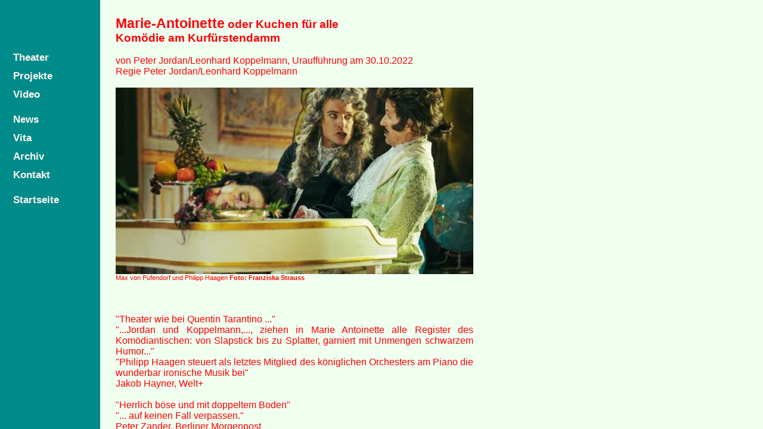

--- FILE ---
content_type: text/html
request_url: http://philipphaagen.de/de_theater_marie.html
body_size: 2735
content:
<!DOCTYPE HTML PUBLIC "-//W3C//DTD HTML 4.01 Transitional//EN">
<html>
<head>
<title>Philipp Haagen &gt; Theater &gt; Marie Antoinette</title>
<meta property="og:image" content="http://www.philipphaagen.de/fotos/Philipp_Haagen_und_Max_von_Pufendorf.jpg" />
<meta name="author" content="Philipp Haagen">
<meta name="publisher" content="Philipp Haagen">
<meta name="copyright" content="Philipp Haagen">
<meta name="keywords" content="Philipp Haagen">
<meta name="description" content="Philipp Haagen">
<meta name="page-topic" content="Musik (Music)">
<meta name="audience" content="Fans">
<meta name="expires" content=50000>
<meta name="page-type" content="Sound">
<meta name="robots" content="index,follow">
<link href="css.css" rel="stylesheet" type="text/css">
<script language="JavaScript" src="lib.js" type="text/javascript"></script>
</head>

<body onLoad="getNavi()">


<div class="indent">
<table width="600" border="0" cellspacing="0" cellpadding="5">

 <tr>
  <td>
  
 <big><big><b>Marie-Antoinette</big> oder Kuchen f&uuml;r alle<br>Kom&ouml;die am Kurf&uuml;rstendamm</b></big><br><br>
       
       von Peter Jordan/Leonhard Koppelmann, Urauff&uuml;hrung am 30.10.2022<br>
       Regie Peter Jordan/Leonhard Koppelmann
  <br><br>


 
        <img src="fotos/Max_von_Pufendorf_und_Philipp_Haagen.jpg" width="600" height="313"  border="0"  alt="Max von Pufendorf, Philipp Haagen" title="Max von Pufendorf, Philipp Haagen"><br>
<span style="font-size:8pt">Max von  Pufendorf und Philipp Haagen <b> Foto: Franziska Strauss</b></a></span><br>
  <img src="pix/nix.gif" width="1" height="1" border="0" alt=""><br><br> 
  <br>
<br>

"Theater wie bei Quentin Tarantino ..."<br>

"...Jordan und Koppelmann,..., ziehen in Marie Antoinette alle Register des Kom&ouml;diantischen: von Slapstick bis zu Splatter, garniert mit Unmengen schwarzem Humor..."<br>
"Philipp Haagen steuert als letztes Mitglied des k&ouml;niglichen Orchesters am Piano die wunderbar ironische Musik bei"<br>

Jakob Hayner, Welt+<br><br>

"Herrlich b&ouml;se und mit doppeltem Boden" <br>

"... auf keinen Fall verpassen."<br>

Peter Zander, Berliner Morgenpost<br><br>


"Viel Splastick, eine aberwitzige Louis-de-Funes-Einlage und einige Chansons machen aus dem Abend en Theaterfest. Riesen-Applaus."<br>
Claudia von Duehren, B.Z.

<br>
<br>

"H&uuml;bsch auch, dass Philipp Hagen als letztes Mitglied des k&ouml;niglichen Orchesters ... jedem Auftritt einen ironisch gef&uuml;tterten Klangteppich webt."<br>
Georg Kasch, nachtkritik.de<br><br>




<span style="font-size:8pt">zuletzt aktualisiert am 8.7.2023</a></span>
  
    <img src="pix/nix.gif" width="1" height="2" border="0" alt=""></td></tr>
  </td>
 </tr>


</table>

</div>

</body>
</html>
</head>


--- FILE ---
content_type: text/html
request_url: http://philipphaagen.de/?http://philipphaagen.de/de_theater_marie.html
body_size: 1492
content:
<!DOCTYPE HTML PUBLIC "-//W3C//DTD HTML 4.01 Frameset//EN">
<html>
<!--
coding: netzteil
http://www.netzteil.com
mailto:info@netzteil.com
//-->
<head>
<META name="verify-v1" content="xAlxRC2JjLvadTDV/UkCUMOOyrE+jUTW/vFieMHVriY=" />
<title>Philipp Haagen</title>
<meta http-equiv="Content-Type" content="text/html; charset=ISO-8859-1">
<meta name="author" content="netzteil">
<meta name="publisher" content="Philipp Haagen">
<meta name="copyright" content="Philipp Haagen">
<meta name="keywords" content="Philipp Haagen" "Philipp Haagen" "Philipp Hagen" "Philip Haagen" "Philip Hagen">
<meta name="description" content="Termine, Fotos und Informationen des Posaunisten und Pianisten Philipp Haagen">
<meta name="page-topic" content="Musik (Music)">
<meta name="audience" content="Fans">
<meta name="expires" content=50000>
<meta name="page-type" content="Sound">
<meta name="robots" content="index,follow">
<script type="text/javascript" language="JavaScript">


<!-- 
var FritzFrame = 1;

function getContent()
{
 if(self.location.search.length > 0)
 {
  var len = self.location.search.length;
  var content_url = self.location.search.substring(1,len);
  return top.content.location.href = content_url;
 }
}
// -->
</script>
</head>

<frameset cols="168,*" framespacing="0" frameborder="0" border="0" onLoad="getContent()">
 <frame src="de_navi.html" name="navi" frameborder="0"  border="0" scrolling="No">
 <frame src="de_content.html" name="content" scrolling="Auto">
</frameset>

</html>



--- FILE ---
content_type: text/html
request_url: http://philipphaagen.de/de_navi.html
body_size: 1910
content:
<!DOCTYPE HTML PUBLIC "-//W3C//DTD HTML 4.01 Transitional//EN">
<html>
<head>
<title></title>
<meta name="author" content="netzteil">
<meta name="publisher" content="Philipp Haagen">
<meta name="copyright" content="Philipp Haagen">
<meta name="keywords" content="Philipp Haagen">
<meta name="description" content="Informationen des Pianisten und Posaunisten Philipp Haagen">
<meta name="page-topic" content="Musik (Music)">
<meta name="audience" content="Fans">
<meta name="expires" content=50000>
<meta name="page-type" content="Sound">
<meta name="robots" content="index,follow">
<link href="navi.css" rel="stylesheet" type="text/css">
</head>

<body onLoad="getNavi()">

<table border="0" cellspacing="0" cellpadding="5">

<tr><td rowspan="30"><img src="pix/nix.gif" width="7" height="1" border="0" alt=""></td></tr>

<tr><td><img src="pix/nix.gif" width="1" height="50" border="0" alt=""></td></tr>

<tr><td><a href="de_navi_theater.html">Theater</a></td></tr>
<tr><td><a href="de_navi_projekte.html">Projekte</a></td></tr>
<!-- 
Alter Link direkt zur Seite mit allen Videos (de_video.html) im Content-Fenster (target=content)
<tr><td><a href="de_video.html" target="content">Video</a></td></tr>
ist zu ersetzen durch einen Link nur hier in der Navi-Sidebar zum neuen Untermenü:
//-->
<tr><td><a href="de_navi_video.html">Video</a></td></tr>


<tr><td><img src="pix/nix.gif" width="1" height="1" border="0" alt=""></td>

<tr><td><a href="de_news.html" target="content">News</a></td></tr>
<tr><td colspan="2"><a href="de_vita.html" target="content">Vita</a></td></tr>
<tr><td><a href="de_navi_archiv.html">Archiv</a></td></tr>
<tr><td colspan="2"><a href="de_kontakt.html" target="content">Kontakt</a></td></tr>

<tr><td><img src="pix/nix.gif" width="1" height="1" border="0" alt=""></td></tr>

<tr><td colspan="2"><a href="index.html" target="_parent">Startseite</a></td></tr>

</table>

</body>
</html>



--- FILE ---
content_type: text/html
request_url: http://philipphaagen.de/de_content.html
body_size: 26040
content:
<!DOCTYPE HTML PUBLIC "-//W3C//DTD HTML 4.01 Transitional//EN">
<html>

<html prefix="og: http://ogp.me/ns#">
<head>


<meta property="og:url"  content="http://www.philipphaagen.de/index.html" />
<meta property="og:description" content="Homepage von Philipp Haagen" />
<meta property="og:determiner" content="the" />
<meta property="og:locale" content="de_DE" />
<meta property="og:image" content="http://www.philipphaagen.de/fotos/corona.jpg" />
<meta property="og:image:secure_url" content="http://www.philipphaagen.de/fotos/corona.jpg" />
<meta property="og:image:type" content="image/jpeg" />

<meta property="og:image:alt" content="Philipp Haagen" />


<meta name="expires" content=50000>
<meta name="page-type" content="Sound">
<meta name="robots" content="index,follow">
<link href="css.css" rel="stylesheet" type="text/css">
<script language="JavaScript" src="lib.js" type="text/javascript"></script>
</head>

<body onLoad="getNavi()">

<div class="indent">




<!--<html>
<head>
<title>Philipp Haagen</title>
<meta name="author" content="Philipp Haagen">
<meta name="publisher" content="Philipp Haagen">
<meta name="copyright" content="Philipp Haagen">
<meta name="keywords" content="Philipp Haagen" "Philipp Hagen" "Philip Haagen" "Philip Hagen">
<meta name="description" content="Philipp Haagen">
<meta name="page-topic" content="Musik (Music)">
<meta name="audience" content="Fans">
<meta name="expires" content=50000>
<meta name="page-type" content="Sound">
<meta name="robots" content="index,follow">
<link href="css.css" rel="stylesheet" type="text/css">
<script language="JavaScript" src="lib.js" type="text/javascript"></script>
</head>


 <span style="font-size:8pt"> .... </a></span>
  
  
  <body onLoad="getNavi()">-->
<table width="830" border="0" cellspacing="0" cellpadding="5">
 
</table>

<div class="indent">
<table width="810" border="0" cellspacing="0" cellpadding="5">




<tr>
  <td>
  <big><big><big><b>Philipp Haagen</b></big></big></big><br><br>
  
  
  
<b>auf Bildchen klicken!</b><br>
<script type="text/javascript">


var sliderwidth="800px"

var sliderheight="200px"
var slidespeed=1
slidebgcolor="#F0FFF0"

var leftrightslide=new Array()
var finalslide=''

leftrightslide[0]='<a href="http://www.philipphaagen.de/de_projekte_philulli.html"><img src="http://www.philipphaagen.de/fotos/neuPhilulli.jpg" height="200" border="0" alt="Philulli" title="Philulli" border=0></a>'



leftrightslide[1]='<a href="http://www.philipphaagen.de/de_theater_inferno.html"><img src="http://www.philipphaagen.de/fotos/inferno.jpg"height="200" border="0" alt="Inferno" title="Inferno" border=0></a>'

leftrightslide[2]='<a href="http://www.philipphaagen.de/de_theater_sonnenschein.html"><img src="http://www.philipphaagen.de/fotos/sonnenschein2.jpg" height="200" border="0" alt="Sonnenschein_und_Schatten" title="Sonnenschein_und_Schatten" border=0></a>'

leftrightslide[3]='<a href="http://www.philipphaagen.de/de_projekte_chronique.html"><img src="http://www.philipphaagen.de/fotos/cora.jpg" height="200" border="0" alt="Chronique_de_notre_vie" title="Chronique_de_notre_vie" border=0></a>'



leftrightslide[4]='<a href="http://www.philipphaagen.de/de_theater_Iwanow.html"><img src="http://www.philipphaagen.de/fotos/Iwanow_Fimlmbild.jpg" height="200" alt="Iwanow" title="Iwanow" border=0></a>'


leftrightslide[5]='<a href="http://www.philipphaagen.de/de_theater_unschuld.html"><img src="http://www.philipphaagen.de/fotos/Unschuld_mittel.JPG" height="200" border="0" alt="Unschuld" title="Unschuld" border=0></a>'




leftrightslide[6]='<a href="http://www.philipphaagen.de/de_theater_fruechte.html"><img src="http://www.philipphaagen.de/fotos/fruechte.jpg"height="200" border="0" alt="Fruechte_des_Nichts" title="Fruechte_des_Nichts" border=0></a>'

leftrightslide[7]='<a href="http://philipphaagen.de/de_theater_nietzsche.html"><img src="http://www.philipphaagen.de/fotos/nietzsche2.jpg" height="200" alt="Nietzsche" title="Nietzsche" border=0></a>'


leftrightslide[8]='<a href="http://www.philipphaagen.de/de_theater_goldberg.html"><img src="http://www.philipphaagen.de/fotos/goldberg.jpg" height="200" border="0" alt="Orpheus und Eurydike" title="Goldberg-Variationen" border=0></a>'



leftrightslide[9]='<a href="http://www.philipphaagen.de/de_theater_puntila.html"><img src="http://www.philipphaagen.de/fotos/puntila_bild.jpg"height="200" border="0" alt="Herr_Puntila_und_sein_Knecht_Matti" title="Herr_Puntila_und_sein_Knecht_Matti" border=0></a>'



leftrightslide[10]='<a href="http://www.philipphaagen.de/de_theater_reichsgruender.html"><img src="http://www.philipphaagen.de/fotos/monsieur_haret.gif" height="200" alt="Die_Reichsgruender_oder_das_Schmuerz" title="Die_Reichsgruender_oder_das_Schmuerz" border=0></a>'



leftrightslide[11]='<a href="http://www.philipphaagen.de/de_theater_goetter.html"><img src="http://www.philipphaagen.de/fotos/goetter.jpg" height="200" alt="Fall_der_Goetter" title="Fall_der_Goetter" border=0></a>'

leftrightslide[12]='<a href="http://www.philipphaagen.de/de_theater_krankenzimmer.html"><img src="http://www.philipphaagen.de/fotos/Krankenzimmer_Nr.6.jpg" width="276" height="200" border="0" alt="Krankenzimmer_Nr.6" title="Krankenzimmer_Nr.6" border=0></a>'

leftrightslide[13]='<a href="http://www.philipphaagen.de/de_theater_katze.html"><img src="http://www.philipphaagen.de/fotos/katze.jpg" height="200" border="0" alt="Die_Katze_auf_dem_heissen_Blechdach" title="Die_Katze_auf_dem_heissen_Blechdach" border=0></a>'

leftrightslide[14]='<a href="http://www.philipphaagen.de/de_theater_wie.html"><img src="http://www.philipphaagen.de/fotos/asyoulikeit1.jpg" height="200" alt="Wie_es_euch_gefaellt" title="Wie_es_euch_gefaellt" border=0></a>'


leftrightslide[15]='<a href="http://www.philipphaagen.de/de_theater_hamlet.html"><img src="http://www.philipphaagen.de/fotos/hamlet_philipp_kopie.jpg" height="200" border="0" alt="Hamlet" title="Hamlet" border=0></a>'

leftrightslide[16]='<a href="http://www.philipphaagen.de/de_theater_marie.html"><img src="http://www.philipphaagen.de/fotos/Max_von_Pufendorf_und_Philipp_Haagen.jpg" height="200" border="0" alt="Marie Antoinette" title="Marie Antoinette" border=0></a>'

leftrightslide[17]='<a href="http://www.philipphaagen.de/de_theater_klingklang.html"><img src="http://www.philipphaagen.de/fotos/klingklang.jpg" height="200" border="0" alt="KlingKlang" title="KlingKlang" border=0></a>'




var imagegap=""


var slideshowgap= 0




var copyspeed=slidespeed
leftrightslide='<nobr>'+leftrightslide.join(imagegap)+'</nobr>'
var iedom=document.all||document.getElementById
if (iedom)
document.write('<span id="temp" style="visibility:hidden;position:absolute;top:-100px;left:-9000px">'+leftrightslide+'</span>')
var actualwidth=''
var cross_slide, ns_slide

function fillup(){
if (iedom){
cross_slide=document.getElementById? document.getElementById("test2") : document.all.test2
cross_slide2=document.getElementById? document.getElementById("test3") : document.all.test3
cross_slide.innerHTML=cross_slide2.innerHTML=leftrightslide
actualwidth=document.all? cross_slide.offsetWidth : document.getElementById("temp").offsetWidth
cross_slide2.style.left=actualwidth+slideshowgap+"px"
}
else if (document.layers){
ns_slide=document.ns_slidemenu.document.ns_slidemenu2
ns_slide2=document.ns_slidemenu.document.ns_slidemenu3
ns_slide.document.write(leftrightslide)
ns_slide.document.close()
actualwidth=ns_slide.document.width
ns_slide2.left=actualwidth+slideshowgap
ns_slide2.document.write(leftrightslide)
ns_slide2.document.close()
}
lefttime=setInterval("slideleft()",30)
}
window.onload=fillup

function slideleft(){
if (iedom){
if (parseInt(cross_slide.style.left)>(actualwidth*(-1)+8))
cross_slide.style.left=parseInt(cross_slide.style.left)-copyspeed+"px"
else
cross_slide.style.left=parseInt(cross_slide2.style.left)+actualwidth+slideshowgap+"px"

if (parseInt(cross_slide2.style.left)>(actualwidth*(-1)+8))
cross_slide2.style.left=parseInt(cross_slide2.style.left)-copyspeed+"px"
else
cross_slide2.style.left=parseInt(cross_slide.style.left)+actualwidth+slideshowgap+"px"

}
else if (document.layers){
if (ns_slide.left>(actualwidth*(-1)+8))
ns_slide.left-=copyspeed
else
ns_slide.left=ns_slide2.left+actualwidth+slideshowgap

if (ns_slide2.left>(actualwidth*(-1)+8))
ns_slide2.left-=copyspeed
else
ns_slide2.left=ns_slide.left+actualwidth+slideshowgap
}
}


if (iedom||document.layers){
with (document){
document.write('<table border="0" cellspacing="0" cellpadding="0"><td>')
if (iedom){
write('<div style="position:relative;width:'+sliderwidth+';height:'+sliderheight+';overflow:hidden">')
write('<div style="position:absolute;width:'+sliderwidth+';height:'+sliderheight+';background-color:'+slidebgcolor+'" onMouseover="copyspeed=0" onMouseout="copyspeed=slidespeed">')
write('<div id="test2" style="position:absolute;left:0px;top:0px"></div>')
write('<div id="test3" style="position:absolute;left:-1000px;top:0px"></div>')
write('</div></div>')
}
else if (document.layers){
write('<ilayer width='+sliderwidth+' height='+sliderheight+' name="ns_slidemenu" bgColor='+slidebgcolor+'>')
write('<layer name="ns_slidemenu2" left=0 top=0 onMouseover="copyspeed=0" onMouseout="copyspeed=slidespeed"></layer>')
write('<layer name="ns_slidemenu3" left=0 top=0 onMouseover="copyspeed=0" onMouseout="copyspeed=slidespeed"></layer>')
write('</ilayer>')
}
document.write('</td></table>')
}
}
</script>

<span style="font-size:8pt">Fotos von Gabriele Nielsen, Arno Declair, Matthias Vogel, Philipp Haagen<br><br></a></span><br>

 



</td>
 </tr>
</table>
<table width="738" border="0" cellspacing="0" cellpadding="5">
<tr>
  <td>









<table width="200" border="0" cellspacing="0" cellpadding="5">
<table border="0">

<tr>
  <td>
 
 <i>Wolf unter W&ouml;lfen</i> von Hans Fallada am Thalia Theater Hamburg (Regie Luk Perceval) hat jetzt endlich auch einen Homepage Eintrag, siehe <a href="http://www.philipphaagen.de/de_theater_wolf.html" target="_blank">hier</a>. <br><br> 
  
Im Februar beginnen die Proben zu <i>Warten auf Godot</i> am Berliner Ensemble, Regie Luk Perceval.<br><br>

neues Video auf der <a href="http://www.philipphaagen.de/de_projekte_chronique.html" target="_blank">Chronique de notre vie</a> Seite.<br><br>


<span style="font-size:8pt">zuletzt aktualisiert am 5.2.2025</a></span>


</td></tr> 

</table>

</div>
</body>
</html>

 
 
 
 
 


<!--

Am 5.11.2024 war die letzte Vorstellung von "Wolf unter W&ouml;lfen" (Fallada, Regie Luk Perceval) am Thalia Theater, aber am 12. und 13.12. gibt es noch zwei Gastspiele in St.P&ouml;lten. <br><br>

Am 8. und 10.11. gab es zwei Duo-Konzerte mit Ulli Orth in der Tonhalle Hannover und beim Jazzfest in Kassel. Hierzu gibt es <a href="de_projekte_philulli.html" target="_blank"><b>hier</b></a> einen neuen Eintrag. <br><br>

Am 30.11. ist die letzte Vorstellung von "Sonne/Luft" (Jelinek, Regie Christiane Pohle) am Theater Bremen.<br><br>
Demn&auml;chst wird die Homepage mit der Vorstellung dieser neuen Arbeiten aktualisiert<br><br>




<table width="560" border="0" cellspacing="0" cellpadding="5">
<table border="0">
  <colgroup>
    <col width="220">
    <col width="10">
    <col width="330">
    
  </colgroup>

<tr>
  <td>
<img src="fotos/fruechte.gif" alt="Thomas Schmauser" title="Thomas Schmauser" width="228" height="204"  border="0"><br>
<span style="font-size:8pt">zuletzt aktualisiert am 8.9.2023</a></span>
     

</td>
  <td>
  
    </td>
  <td>


Am 30.10.2022 war die Berliner Premiere von <a href="http://www.philipphaagen.de/de_theater_marie.html" target="_blank">Marie Antoinette</a>. Das St&uuml;ck wird 2024 im Hamburger Theater am Winterhuder F&auml;hrhaus in zahlreichen Vorstellungen zu sehen sein. Die Premiere von <a href="http://www.philipphaagen.de/de_theater_klingklang.html" target="_blank">Kling Klang</a> am Atze Musiktheater, war ein gro&szlig;er Erfolg, weshalb das St&uuml;ck in den regul&auml;ren Spielplan aufgenommen wurde.  <br><br>

  <br>
  <b>Deutsches Nationaltheater Weimar</b><br><br>
  
  Am 29.4.2017 ist die Premiere von <i>Die Goldberg-Variationen</i> von George Tabori, Regie Thomas Dannemann<br><br><br>


  <b>Maxim Gorki Theater Berlin</b><br><br>

Am 11.11.2016 war die Premiere von <i>Love It Or Leave It</i> unter der Regie von Nurkan Erpulat  <br><br>


"der ph&auml;nomenal sein Instrumentarium beherrschende Philipp Haagen spielt hierzu auf dem Harmonium und noch etwas sp&auml;ter auf der Tuba"

<br><br>



<a href="https://www.freitag.de/autoren/andre-sokolowski/love-it-or-leave-it-am-maxim-gorki-theater">www.freitag.de</a><br><br>


 

  




Demn&auml;chst neu auf dieser Homepage: Hamlet<br><br>  
  <a href="https://www.youtube.com/watch?v=Zue_t3G4zUk"target="_blank"><img src="http://www.philipphaagen.de/fotos/philipp_haagen_hamlet.jpg" alt="Philipp Haagen" title="Philipp Haagen"><br><br>
  
  

'<a href="http://www.philipphaagen.de/de_theater_zeile.html"><img src="http://www.philipphaagen.de/fotos/wie_lautet_noch_die_unvergessliche_zeile.jpg" height="183" alt="wie_lautet_noch_die_unvergessliche_zeile" title="wie_lautet_noch_die_unvergessliche_zeile" border=0></a>'




  <body onLoad="getNavi()">
<table width="663" border="0" cellspacing="0" cellpadding="5">
 
</table>

<div class="indent">
<table width="663" border="0" cellspacing="0" cellpadding="5">




<tr>
  <td>
  <big><big><big><b>Philipp Haagen</b></big></big></big><br><br>


<tr>
  <td>

<br>
  <b>Theatre Composers Orchestra</b><br><br>
Aus Anla&szlig; des 50 j&auml;hrigen Bestehens des Theatertreffens hat Philipp Haagen dieses Ensemble aus sechs Theatermusikern und einer musizierenden Schauspielerin gegr&uuml;ndet. Einerseits eine  progressive Blasmusik mit Sousaphon, Althorn, einer funky Gitarre uvm. zwischen Funk und Rock, andererseits ein im Nouvelle Chanson angesiedeltes mild angeschr&auml;gtes, genre&uuml;berschreitendes Ensemble mit eigenen Kompositionen, die eigens f&uuml;r u.a. Andreas Kriegenburg, Stephan Kimmig, Jorinde Dr&ouml;se, Studio Braun Inszenierungen angefertigt wurden.<br><br>
Erster Auftritt vom Theatre Composers Orchestra ist beim <a href="http://www.berlinerfestspiele.de/de/aktuell/festivals/theatertreffen/tt13_programm/tt13_programm_jubilaeum/tt13_veranstaltungsdetail_jubilaeum_64540.php" target="_blank">Berliner Theatertreffen am 11. Mai 2013</a>

<br><br>

Hier ein paar Klangbeispiele von Musiken die "Theatre Composers Orchestra" verwendet:<br><br>

 </td>
 </tr>
</table>
<table width="654" border="0" cellspacing="0" cellpadding="5">
<table border="0">
  <colgroup>
    <col width="315">
    <col width="15">
    <col width="315">
    
  </colgroup>

<tr>
  <td>


 <a href="http://www.youtube.com/watch?v=R4xsLe8vd8U" target="_blank"><img src="fotos/gif.gif" width="315" height="235" border="0" alt="gif Chroniquw de notre vie" title="Chronique de notre vie"></a><br>
 
         <span style="font-size:8pt">Aufs Bildchen klicken, um Video zu sehen</span><br><br>
         
         
         </td>
  <td>
  
  <br>
  </td>
  <td>
  <a href="http://www.youtube.com/watch?v=ciBOI1q2ldc&feature=player_detailpage" target="_blank"><img src="http://www.philipphaagen.de/fotos/Allemande.gif" width="315" height="235" border="0" alt="gif As_You _Like_It" title="Allemande"></a><br>
  
         
        
         <span style="font-size:8pt">Aufs Bildchen klicken, um Video zu sehen</span><br><br>
         
         
 </td>
	 </tr>
	 </table>
	<table width="634" border="0" cellspacing="0" cellpadding="5">
	 <tr>
	  <td>


<b>+</b><a href="http://www.philipphaagen.de/audio/hifi/zwischenmusik_1.mp3" target="_blank">Orpheus</a><br>
<b>+</b><a href="http://www.youtube.com/watch?v=gTPp_6K5fEA" target="_blank">Unschuld</a><br>
<b>+</b><a href="http://www.philipphaagen.de/audio/hifi/ndr.mp3" target="_blank">Impromptu</a><br>
<b>+</b><a href="http://www.philipphaagen.de/audio/hifi/nathan_03.mp3" target="_blank">Recha</a><br><br>

<span style="font-size:8pt">zuletzt aktualisiert am 28.4.2013</a></span>
  
    <img src="pix/nix.gif" width="1" height="2" border="0" alt=""></td></tr>




</table>

</div>

</body>
</html>
</head>

-->


<!-- 


<tr>
  <td>

 <b>Deutsches Theater Berlin</b><br><br>
 
In der n&auml;chsten Spielzeit wird  <a href="http://www.philipphaagen.de/de_theater_krankenzimmer.html">Krankenzimmer Nr.6</a> mit Philipp Haagen an der Tuba (Regie Dimiter Gotscheff) und <a href="http://www.philipphaagen.de/de_theater_woyzeck.html">Woyzeck</a></b> mit der Musik von Tom Waits, einer sechsk&ouml;pfigen Band und der musikalischen Leitung von Philipp Haagen wiederaufgenommen. <br><br>
 
 
 
 </td>
 </tr>


<tr>
  <td>
  
  <b>Thalia Theater Hamburg</b><br><br>

<a href="http://www.philipphaagen.de/de_theater_zeile.html">Wie lautet noch die unverge&szlig;liche Zeile</a> mit Karin Neuh&auml;user wird n&auml;chste Spielzeit auch wiederaufgenommen.<br><br>

</td>
 </tr>



<tr>
  <td>

<b>Schauspielhaus Hamburg</b><br><br>

Am 15.6.2012 gab es auf den Ruhrfestspielen die letzte Vorstellung von  <i>Fall der G&ouml;tter</i> (Regie Stephan Kimmig) nach dem Film <i>Die Verdammten</i>. Musik, Videos und Kritiken gibt es <a href="http://www.philipphaagen.de/de_theater_goetter.html">hier</a>.<br><br>

</td>
 </tr>

<tr>
  <td>
  
  <b>Maxim Gorki Theater Berlin</b><br><br>

Philipp Haagen hat die Musik f&uuml;r <i>Effi Briest</i> (Regie Jorinde Dr&ouml;se) am Maxim Gorki Theater produziert. Im Gegensatz zu allen anderen aktuellen Theaterproduktionen spielt Philipp Haagen dort nicht live. Der Abend wird auch in der n&auml;chsten Spielzeit gezeigt.<br><br><br>

<iframe width="800" height="450" src="http://www.youtube.com/embed/HBaTU_l8hCs?rel=0" frameborder="0" allowfullscreen></iframe>


 </td>
 </tr>


 </table>
<table width="690" border="0" cellspacing="0" cellpadding="5">
 <tr>
  <td>






 <tr>
  <td>

 <b>FriendFeed</b><br><br>
 
Bei <a href="http://friendfeed.com/philipphaagen" target="_blank">FriendFeed</a> gibt es das Neueste vom Neuem, aber auch dies und das, was auf dieser WebSite (noch) keinen Platz gefunden hat <br><br>




</td>
 </tr>







<tr>
  <td>
  <big><big><big><b>Philipp Haagen</b></big></big></big><br><br>
  
  
  
<span style="font-size:8pt"><b>auf Bildchen klicken</b></a></span><br>
<script type="text/javascript">


var sliderwidth="800px"

var sliderheight="183px"
var slidespeed=1
slidebgcolor="#F0FFF0"

var leftrightslide=new Array()
var finalslide=''

leftrightslide[0]='<a href="http://www.philipphaagen.de/de_theater_zeile.html"><img src="http://www.philipphaagen.de/fotos/wie_lautet_noch_die_unvergessliche_zeile.jpg" height="183" alt="wie_lautet_noch_die_unvergessliche_zeile" title="wie_lautet_noch_die_unvergessliche_zeile" border=0></a>'
leftrightslide[1]='<a href="http://www.philipphaagen.de/de_theater_reichsgruender.html"><img src="http://www.philipphaagen.de/fotos/haret.jpg" height="183" alt="Die_Reichsgruender_oder_das_Schmuerz" title="Die_Reichsgruender_oder_das_Schmuerz" border=0></a>'
leftrightslide[2]='<a href="http://www.philipphaagen.de/de_theater_sonnenschein.html"><img src="http://www.philipphaagen.de/fotos/sonnenschein2.jpg" height="183" border="0" alt="Sonnenschein_und_Schatten" title="Sonnenschein_und_Schatten" border=0></a>'
leftrightslide[3]='<a href="http://www.philipphaagen.de/de_theater_puntila.html"><img src="http://www.philipphaagen.de/fotos/puntila_bild.jpg"height="183" border="0" alt="Herr_Puntila_und_sein_Knecht_Matti" title="Herr_Puntila_und_sein_Knecht_Matti" border=0></a>'
leftrightslide[4]='<a href="http://www.philipphaagen.de/de_theater_fruechte.html"><img src="http://www.philipphaagen.de/fotos/fruechte_klein.jpg"height="183" border="0" alt="Fruechte_des_Nichts" title="Fruechte_des_Nichts" border=0></a>'
leftrightslide[5]='<a href="http://www.philipphaagen.de/de_theater_krankenzimmer.html"><img src="http://www.philipphaagen.de/fotos/Krankenzimmer_Nr.6.jpg" width="276" height="183" border="0" alt="Krankenzimmer_Nr.6" title="Krankenzimmer_Nr.6" border=0></a>'
leftrightslide[6]='<a href="http://www.philipphaagen.de/de_theater_inferno.html"><img src="http://www.philipphaagen.de/fotos/tischszene2.jpg"height="183" border="0" alt="Purgatorio/Paradiso" title="Purgatorio/Paradiso" border=0></a>'
leftrightslide[7]='<a href="http://www.philipphaagen.de/de_theater_unschuld.html"><img src="http://www.philipphaagen.de/fotos/Unschuld_mittel.jpg" height="183" border="0" alt="Unschuld" title="Unschuld" border=0></a>'
leftrightslide[8]='<a href="http://www.philipphaagen.de/de_theater_katze.html"><img src="http://www.philipphaagen.de/fotos/katze.jpg" height="183" border="0" alt="Die_Katze_auf_dem_heissen_Blechdach" title="Die_Katze_auf_dem_heissen_Blechdach" border=0></a>'




var imagegap=""


var slideshowgap= 0




var copyspeed=slidespeed
leftrightslide='<nobr>'+leftrightslide.join(imagegap)+'</nobr>'
var iedom=document.all||document.getElementById
if (iedom)
document.write('<span id="temp" style="visibility:hidden;position:absolute;top:-100px;left:-9000px">'+leftrightslide+'</span>')
var actualwidth=''
var cross_slide, ns_slide

function fillup(){
if (iedom){
cross_slide=document.getElementById? document.getElementById("test2") : document.all.test2
cross_slide2=document.getElementById? document.getElementById("test3") : document.all.test3
cross_slide.innerHTML=cross_slide2.innerHTML=leftrightslide
actualwidth=document.all? cross_slide.offsetWidth : document.getElementById("temp").offsetWidth
cross_slide2.style.left=actualwidth+slideshowgap+"px"
}
else if (document.layers){
ns_slide=document.ns_slidemenu.document.ns_slidemenu2
ns_slide2=document.ns_slidemenu.document.ns_slidemenu3
ns_slide.document.write(leftrightslide)
ns_slide.document.close()
actualwidth=ns_slide.document.width
ns_slide2.left=actualwidth+slideshowgap
ns_slide2.document.write(leftrightslide)
ns_slide2.document.close()
}
lefttime=setInterval("slideleft()",30)
}
window.onload=fillup

function slideleft(){
if (iedom){
if (parseInt(cross_slide.style.left)>(actualwidth*(-1)+8))
cross_slide.style.left=parseInt(cross_slide.style.left)-copyspeed+"px"
else
cross_slide.style.left=parseInt(cross_slide2.style.left)+actualwidth+slideshowgap+"px"

if (parseInt(cross_slide2.style.left)>(actualwidth*(-1)+8))
cross_slide2.style.left=parseInt(cross_slide2.style.left)-copyspeed+"px"
else
cross_slide2.style.left=parseInt(cross_slide.style.left)+actualwidth+slideshowgap+"px"

}
else if (document.layers){
if (ns_slide.left>(actualwidth*(-1)+8))
ns_slide.left-=copyspeed
else
ns_slide.left=ns_slide2.left+actualwidth+slideshowgap

if (ns_slide2.left>(actualwidth*(-1)+8))
ns_slide2.left-=copyspeed
else
ns_slide2.left=ns_slide.left+actualwidth+slideshowgap
}
}


if (iedom||document.layers){
with (document){
document.write('<table border="0" cellspacing="0" cellpadding="0"><td>')
if (iedom){
write('<div style="position:relative;width:'+sliderwidth+';height:'+sliderheight+';overflow:hidden">')
write('<div style="position:absolute;width:'+sliderwidth+';height:'+sliderheight+';background-color:'+slidebgcolor+'" onMouseover="copyspeed=0" onMouseout="copyspeed=slidespeed">')
write('<div id="test2" style="position:absolute;left:0px;top:0px"></div>')
write('<div id="test3" style="position:absolute;left:-1000px;top:0px"></div>')
write('</div></div>')
}
else if (document.layers){
write('<ilayer width='+sliderwidth+' height='+sliderheight+' name="ns_slidemenu" bgColor='+slidebgcolor+'>')
write('<layer name="ns_slidemenu2" left=0 top=0 onMouseover="copyspeed=0" onMouseout="copyspeed=slidespeed"></layer>')
write('<layer name="ns_slidemenu3" left=0 top=0 onMouseover="copyspeed=0" onMouseout="copyspeed=slidespeed"></layer>')
write('</ilayer>')
}
document.write('</td></table>')
}
}
</script>

<span style="font-size:8pt">Fotos von Arno Declair, Matthias Vogel, Philipp Haagen<br><br></a></span>
 </td>
 </tr>







<b>Schauspielhaus Hamburg</b><br><br>

Am 22.9. ist die Premiere von <i>Fall der G&ouml;tter</i> (Regie Stephan Kimmig) nach dem Film <i>Die Verdammten</i> von Visconti. Philipp Haagen macht zusammen mit Michael Verhovec live die Musik.<br><br>

</td>
 </tr>


 <tr>
  <td>
  
  <b>Thalia Theater Hamburg</b><br><br>

Mit <a href="http://www.claudiarenner.philipphaagen.de/" target="_blank">Claudia Renner</a> spielt Philipp Haagen am 10.9.2011  <a href="http://www.philipphaagen.de/de_bands_round.html">Round Midnight</a> im Rahmen der langen Theaternacht. Die Wiederaufnahme von <a href="http://www.philipphaagen.de/de_theater_zeile.html">Wie lautet noch die unverge&szlig;liche Zeile</a> mit Karin Neuh&auml;user  im Thalia an der Gau&szlig;stra&szlig;e ist am 25.9.2011.<br><br>


  
 
 </td>
 </tr>


 <tr>
  <td>

 <b>Deutsches Theater Berlin</b><br><br>
 
In der kommenden Spielzeit werden <a href="http://www.philipphaagen.de/de_theater_woyzeck.html">Woyzeck</a></b> mit der Musik von Tom Waits, einer sechsk&ouml;pfigen Band und der musikalischen Leitung von Philipp Haagen, sowie <a href="http://www.philipphaagen.de/de_theater_krankenzimmer.html">Krankenzimmer Nr.6</a> (Regie Dimiter Gotscheff) wiederaufgenommen. 
 <br><br>
 
 
 
 </td>
 </tr>


 <tr>
  <td>

 <b>FriendFeed</b><br><br>
 
Bei <a href="http://friendfeed.com/philipphaagen" target="_blank">FriendFeed</a> gibt es das Neueste vom Neuem, aber auch dies und das, was auf dieser WebSite (noch) keinen Platz gefunden hat <br><br>









 Hamburger Abendblatt, 7.3.2011<br>
 ...<a href="http://www.abendblatt.de/kultur-live/article1805299/Spielen-singen-rauchen-und-trinken.html">Im wei&szlig;en Brokatkleid gibt der m&auml;dchenhaft langhaarige Pianist an Fl&uuml;gel und Hammondorgel ihr j&uuml;ngeres Alter Ego, die Bild und K&ouml;rper gewordene Erinnerung an sch&ouml;nere und gl&uuml;cklichere Jugendzeiten.</a>...<br><br>
 
 News  & More, 4.3.2011<br>
...<a href="http://newsandmore-mediaservice.de/pages/christian-fuerst/galerie/buehnen-fotografie/karin-neuhaeuser.php">Neuh&auml;user interpretiert die von Haagen brilliant begleiteten Chansons und Songs immer leidenschaftlich mit einer kr&auml;ftigen und rauchigen Stimme</a>...<br><br>

-->

--- FILE ---
content_type: text/html
request_url: http://philipphaagen.de/de_theater_marie.html
body_size: 2735
content:
<!DOCTYPE HTML PUBLIC "-//W3C//DTD HTML 4.01 Transitional//EN">
<html>
<head>
<title>Philipp Haagen &gt; Theater &gt; Marie Antoinette</title>
<meta property="og:image" content="http://www.philipphaagen.de/fotos/Philipp_Haagen_und_Max_von_Pufendorf.jpg" />
<meta name="author" content="Philipp Haagen">
<meta name="publisher" content="Philipp Haagen">
<meta name="copyright" content="Philipp Haagen">
<meta name="keywords" content="Philipp Haagen">
<meta name="description" content="Philipp Haagen">
<meta name="page-topic" content="Musik (Music)">
<meta name="audience" content="Fans">
<meta name="expires" content=50000>
<meta name="page-type" content="Sound">
<meta name="robots" content="index,follow">
<link href="css.css" rel="stylesheet" type="text/css">
<script language="JavaScript" src="lib.js" type="text/javascript"></script>
</head>

<body onLoad="getNavi()">


<div class="indent">
<table width="600" border="0" cellspacing="0" cellpadding="5">

 <tr>
  <td>
  
 <big><big><b>Marie-Antoinette</big> oder Kuchen f&uuml;r alle<br>Kom&ouml;die am Kurf&uuml;rstendamm</b></big><br><br>
       
       von Peter Jordan/Leonhard Koppelmann, Urauff&uuml;hrung am 30.10.2022<br>
       Regie Peter Jordan/Leonhard Koppelmann
  <br><br>


 
        <img src="fotos/Max_von_Pufendorf_und_Philipp_Haagen.jpg" width="600" height="313"  border="0"  alt="Max von Pufendorf, Philipp Haagen" title="Max von Pufendorf, Philipp Haagen"><br>
<span style="font-size:8pt">Max von  Pufendorf und Philipp Haagen <b> Foto: Franziska Strauss</b></a></span><br>
  <img src="pix/nix.gif" width="1" height="1" border="0" alt=""><br><br> 
  <br>
<br>

"Theater wie bei Quentin Tarantino ..."<br>

"...Jordan und Koppelmann,..., ziehen in Marie Antoinette alle Register des Kom&ouml;diantischen: von Slapstick bis zu Splatter, garniert mit Unmengen schwarzem Humor..."<br>
"Philipp Haagen steuert als letztes Mitglied des k&ouml;niglichen Orchesters am Piano die wunderbar ironische Musik bei"<br>

Jakob Hayner, Welt+<br><br>

"Herrlich b&ouml;se und mit doppeltem Boden" <br>

"... auf keinen Fall verpassen."<br>

Peter Zander, Berliner Morgenpost<br><br>


"Viel Splastick, eine aberwitzige Louis-de-Funes-Einlage und einige Chansons machen aus dem Abend en Theaterfest. Riesen-Applaus."<br>
Claudia von Duehren, B.Z.

<br>
<br>

"H&uuml;bsch auch, dass Philipp Hagen als letztes Mitglied des k&ouml;niglichen Orchesters ... jedem Auftritt einen ironisch gef&uuml;tterten Klangteppich webt."<br>
Georg Kasch, nachtkritik.de<br><br>




<span style="font-size:8pt">zuletzt aktualisiert am 8.7.2023</a></span>
  
    <img src="pix/nix.gif" width="1" height="2" border="0" alt=""></td></tr>
  </td>
 </tr>


</table>

</div>

</body>
</html>
</head>


--- FILE ---
content_type: text/css
request_url: http://philipphaagen.de/css.css
body_size: 1454
content:
/*
/////////////////////////////////
//
//  filename : css.css
//  last     : 19.05.02 10:25
//
//  author   : www.netzteil.com
//  mailto   : info@netzteil.com
//
/////////////////////////////////
*/

body  { background-color: #F0FFF0; color: #420000; margin : 21px 0px; font-family: Baskerville,Arial,Helvetica,sans-serif; font-size : 9pt; }
.b    { font-weight : bold; }
.bl   { font-weight : bold; font-size : 11pt; }
.n    { font-weight : normal; }

div.indent { margin-left: 21px; }

a:link    { color : #fe0002; }
a:active  { color : #ff0000; }
a:hover   { color : #FF4400; }
a:visited { color : #990000; }

td   { font-family : Baskerville,Arial,Helvetica,sans-serif; font-size : 12pt; color: #fe0002; text-align : justify; }
td.r { text-align : right; }
td.k { font-size : 8pt; }
td.b { font-weight : bold; }

th   { background-color: #fe0002; color: #FFFFFF; text-align: left; font-family : Baskerville,Arial,Helvetica,sans-serif; font-size : 9pt; font-weight : bold; }

tr   { vertical-align : top; }
tr.d { background-color: #DDE3EB; color: #424263; }

input  { font-family : Verdana,Arial,Helvetica,sans-serif; font-size : 8pt; color : #000042; }
select { font-family : Verdana,Arial,Helvetica,sans-serif; font-size : 8pt; color : #000042; }
textarea { font-family : Verdana,Arial,Helvetica,sans-serif; font-size : 8pt; font-weight: bold; color : #424284; }
input.button { font-weight: bold; background-color: transparent; color: #424284; }


--- FILE ---
content_type: text/css
request_url: http://philipphaagen.de/navi.css
body_size: 972
content:
/*
/////////////////////////////////
//
//  filename : navi.css
//  last     : 21.05.02 17:08
//
//  author   : www.netzteil.com
//  mailto   : info@netzteil.com
//
/////////////////////////////////
*/

body { background-color: #008b8b; color: #fff5ee; margin : 21px 0px; font-family: Baskerville,Arial,Helvetica,sans-serif; font-size : 12pt;  }

 a:link    { color : #fff5ee; font-weight : bold; text-decoration : none; }
 a:active  { color : #fff5ee; font-weight : bold; text-decoration : none; }
 a:hover   { color : #fff5ee; font-weight : bold; text-decoration : none; }
 a:visited { color : #fff5ee; font-weight : bold; text-decoration : none; }

 

 td    { font-family : Baskerville,Arial,Helvetica,sans-serif; font-size : 13pt; color: #fe0002; }
 td.k  { font-size : 8pt; }
 td.b  { font-weight : bold; }
 td.bl { font-weight : bold; font-size : 11pt; }
 th    { background-color: #35FF35; color: #fe0002; font-size : 12pt; font-weight : bold; text-align: left; }


--- FILE ---
content_type: text/css
request_url: http://philipphaagen.de/css.css
body_size: 1454
content:
/*
/////////////////////////////////
//
//  filename : css.css
//  last     : 19.05.02 10:25
//
//  author   : www.netzteil.com
//  mailto   : info@netzteil.com
//
/////////////////////////////////
*/

body  { background-color: #F0FFF0; color: #420000; margin : 21px 0px; font-family: Baskerville,Arial,Helvetica,sans-serif; font-size : 9pt; }
.b    { font-weight : bold; }
.bl   { font-weight : bold; font-size : 11pt; }
.n    { font-weight : normal; }

div.indent { margin-left: 21px; }

a:link    { color : #fe0002; }
a:active  { color : #ff0000; }
a:hover   { color : #FF4400; }
a:visited { color : #990000; }

td   { font-family : Baskerville,Arial,Helvetica,sans-serif; font-size : 12pt; color: #fe0002; text-align : justify; }
td.r { text-align : right; }
td.k { font-size : 8pt; }
td.b { font-weight : bold; }

th   { background-color: #fe0002; color: #FFFFFF; text-align: left; font-family : Baskerville,Arial,Helvetica,sans-serif; font-size : 9pt; font-weight : bold; }

tr   { vertical-align : top; }
tr.d { background-color: #DDE3EB; color: #424263; }

input  { font-family : Verdana,Arial,Helvetica,sans-serif; font-size : 8pt; color : #000042; }
select { font-family : Verdana,Arial,Helvetica,sans-serif; font-size : 8pt; color : #000042; }
textarea { font-family : Verdana,Arial,Helvetica,sans-serif; font-size : 8pt; font-weight: bold; color : #424284; }
input.button { font-weight: bold; background-color: transparent; color: #424284; }


--- FILE ---
content_type: text/css
request_url: http://philipphaagen.de/css.css
body_size: 1454
content:
/*
/////////////////////////////////
//
//  filename : css.css
//  last     : 19.05.02 10:25
//
//  author   : www.netzteil.com
//  mailto   : info@netzteil.com
//
/////////////////////////////////
*/

body  { background-color: #F0FFF0; color: #420000; margin : 21px 0px; font-family: Baskerville,Arial,Helvetica,sans-serif; font-size : 9pt; }
.b    { font-weight : bold; }
.bl   { font-weight : bold; font-size : 11pt; }
.n    { font-weight : normal; }

div.indent { margin-left: 21px; }

a:link    { color : #fe0002; }
a:active  { color : #ff0000; }
a:hover   { color : #FF4400; }
a:visited { color : #990000; }

td   { font-family : Baskerville,Arial,Helvetica,sans-serif; font-size : 12pt; color: #fe0002; text-align : justify; }
td.r { text-align : right; }
td.k { font-size : 8pt; }
td.b { font-weight : bold; }

th   { background-color: #fe0002; color: #FFFFFF; text-align: left; font-family : Baskerville,Arial,Helvetica,sans-serif; font-size : 9pt; font-weight : bold; }

tr   { vertical-align : top; }
tr.d { background-color: #DDE3EB; color: #424263; }

input  { font-family : Verdana,Arial,Helvetica,sans-serif; font-size : 8pt; color : #000042; }
select { font-family : Verdana,Arial,Helvetica,sans-serif; font-size : 8pt; color : #000042; }
textarea { font-family : Verdana,Arial,Helvetica,sans-serif; font-size : 8pt; font-weight: bold; color : #424284; }
input.button { font-weight: bold; background-color: transparent; color: #424284; }


--- FILE ---
content_type: text/javascript
request_url: http://philipphaagen.de/lib.js
body_size: 4003
content:
/////////////////////////////////
//
//  filename : lib.js
//  last     : 19.05.02 13:05
//  javascript library
//
//  author   : www.netzteil.com
//  mailto   : info@netzteil.com
//
/////////////////////////////////

/////////////////////////////////
// user editable area

var fee1 = 3; // versandkosten normal cd
var fee2 = 1; // versandkosten mini cd

var price0 = 15; // preis normal cd
var price1 = 5;  // preis mini cd
var price2 = 5;  // preis programmheft

// end of user editable area
/////////////////////////////////

/////////////////////////////////
// plz no change beyond this line
/////////////////////////////////

if(!top.FritzFrame) top.location.href = "./?" + self.location.href;

var dom = (document.getElementById) ? 1 : 0;
var nn4 = (document.layers) ? 1 : 0;

function checkPrint(){return (window.print) ? window.print() : alert('Bitte benutzen Sie zum Drucken Ihr Browser-Menü.');}

function getFee()
{
 var allprices = price0 + price1 + price2;

 if(document.forms[0].elements[0].checked == true &&
    document.forms[0].elements[1].checked != true)
 {
  document.forms[0].elements[3].value = monify(price0);
  document.forms[0].elements[4].value = monify(fee1);
 }
 if(document.forms[0].elements[1].checked == true &&
    document.forms[0].elements[0].checked != true)
 {
  document.forms[0].elements[3].value = monify(price1);
  document.forms[0].elements[4].value = monify(fee2);
 }
 if(document.forms[0].elements[2].checked == true &&
    document.forms[0].elements[1].checked != true &&
    document.forms[0].elements[0].checked != true)
 {
  document.forms[0].elements[3].value = monify(price2);
  document.forms[0].elements[4].value = monify(fee2);
 }

 if(document.forms[0].elements[0].checked == true &&
    document.forms[0].elements[1].checked == true)
 {
  document.forms[0].elements[3].value = monify(price0+price1);
  document.forms[0].elements[4].value = monify(fee1);
 }
 
 if(document.forms[0].elements[0].checked == true &&
    document.forms[0].elements[2].checked == true)
 {
  document.forms[0].elements[3].value = monify(price0+price2);
  document.forms[0].elements[4].value = monify(fee1);
 }

 if(document.forms[0].elements[1].checked == true &&
    document.forms[0].elements[2].checked == true)
 {
  document.forms[0].elements[3].value = monify(price1+price2);
  document.forms[0].elements[4].value = monify(fee2);
 }

 if(document.forms[0].elements[0].checked == true &&
    document.forms[0].elements[1].checked == true && 
    document.forms[0].elements[2].checked == true)
 {
  document.forms[0].elements[3].value = monify(allprices);
  document.forms[0].elements[4].value = monify(fee1);
 }

 document.forms[0].elements[5].value = monify(eval(document.forms[0].elements[3].value) + eval(document.forms[0].elements[4].value));

 if(document.forms[0].elements[0].checked != true && document.forms[0].elements[1].checked != true && document.forms[0].elements[2].checked != true)
 {
  document.forms[0].elements[3].value = '';
  document.forms[0].elements[4].value = '';
  document.forms[0].elements[5].value = '';
 }
}

function getNavi(){if(top.navi.document.location.href.indexOf('navi')==-1)top.navi.document.location.href='de_navi.html';}

function monify(val)
{
 var str = val.toString();
 var str = (Math.round(val * 100) / 100).toString();
     str += (str.indexOf('.') == -1)? '.00' : '00';
 var dot = str.indexOf('.');
 var neg = str.indexOf('-.');
 var fix = (dot == 0 || neg == 0) ? '0.' : '.' ;

 return str.substring(0, dot) + fix + str.substring(dot+1, dot+3);
}

//rollover
if(document.images)
{
 var dir = "pix/icons/";
 img1 = new Image(); img1.src = dir + "naus.gif";
 img1an = new Image(); img1an.src = dir + "nan.gif";
}

function getImg(img)
{
 img += "";
 if(img.indexOf("img") == -1) img = "img" + img;
 return img;
}

function on(img)
{
 img = getImg(img);
 if(document.images) document[img].src = self[img + "an"].src ;
}

function off(img)
{
 img = getImg(img);
 if(document.images) document[img].src = self[img].src ;
}



--- FILE ---
content_type: text/javascript
request_url: http://philipphaagen.de/lib.js
body_size: 4003
content:
/////////////////////////////////
//
//  filename : lib.js
//  last     : 19.05.02 13:05
//  javascript library
//
//  author   : www.netzteil.com
//  mailto   : info@netzteil.com
//
/////////////////////////////////

/////////////////////////////////
// user editable area

var fee1 = 3; // versandkosten normal cd
var fee2 = 1; // versandkosten mini cd

var price0 = 15; // preis normal cd
var price1 = 5;  // preis mini cd
var price2 = 5;  // preis programmheft

// end of user editable area
/////////////////////////////////

/////////////////////////////////
// plz no change beyond this line
/////////////////////////////////

if(!top.FritzFrame) top.location.href = "./?" + self.location.href;

var dom = (document.getElementById) ? 1 : 0;
var nn4 = (document.layers) ? 1 : 0;

function checkPrint(){return (window.print) ? window.print() : alert('Bitte benutzen Sie zum Drucken Ihr Browser-Menü.');}

function getFee()
{
 var allprices = price0 + price1 + price2;

 if(document.forms[0].elements[0].checked == true &&
    document.forms[0].elements[1].checked != true)
 {
  document.forms[0].elements[3].value = monify(price0);
  document.forms[0].elements[4].value = monify(fee1);
 }
 if(document.forms[0].elements[1].checked == true &&
    document.forms[0].elements[0].checked != true)
 {
  document.forms[0].elements[3].value = monify(price1);
  document.forms[0].elements[4].value = monify(fee2);
 }
 if(document.forms[0].elements[2].checked == true &&
    document.forms[0].elements[1].checked != true &&
    document.forms[0].elements[0].checked != true)
 {
  document.forms[0].elements[3].value = monify(price2);
  document.forms[0].elements[4].value = monify(fee2);
 }

 if(document.forms[0].elements[0].checked == true &&
    document.forms[0].elements[1].checked == true)
 {
  document.forms[0].elements[3].value = monify(price0+price1);
  document.forms[0].elements[4].value = monify(fee1);
 }
 
 if(document.forms[0].elements[0].checked == true &&
    document.forms[0].elements[2].checked == true)
 {
  document.forms[0].elements[3].value = monify(price0+price2);
  document.forms[0].elements[4].value = monify(fee1);
 }

 if(document.forms[0].elements[1].checked == true &&
    document.forms[0].elements[2].checked == true)
 {
  document.forms[0].elements[3].value = monify(price1+price2);
  document.forms[0].elements[4].value = monify(fee2);
 }

 if(document.forms[0].elements[0].checked == true &&
    document.forms[0].elements[1].checked == true && 
    document.forms[0].elements[2].checked == true)
 {
  document.forms[0].elements[3].value = monify(allprices);
  document.forms[0].elements[4].value = monify(fee1);
 }

 document.forms[0].elements[5].value = monify(eval(document.forms[0].elements[3].value) + eval(document.forms[0].elements[4].value));

 if(document.forms[0].elements[0].checked != true && document.forms[0].elements[1].checked != true && document.forms[0].elements[2].checked != true)
 {
  document.forms[0].elements[3].value = '';
  document.forms[0].elements[4].value = '';
  document.forms[0].elements[5].value = '';
 }
}

function getNavi(){if(top.navi.document.location.href.indexOf('navi')==-1)top.navi.document.location.href='de_navi.html';}

function monify(val)
{
 var str = val.toString();
 var str = (Math.round(val * 100) / 100).toString();
     str += (str.indexOf('.') == -1)? '.00' : '00';
 var dot = str.indexOf('.');
 var neg = str.indexOf('-.');
 var fix = (dot == 0 || neg == 0) ? '0.' : '.' ;

 return str.substring(0, dot) + fix + str.substring(dot+1, dot+3);
}

//rollover
if(document.images)
{
 var dir = "pix/icons/";
 img1 = new Image(); img1.src = dir + "naus.gif";
 img1an = new Image(); img1an.src = dir + "nan.gif";
}

function getImg(img)
{
 img += "";
 if(img.indexOf("img") == -1) img = "img" + img;
 return img;
}

function on(img)
{
 img = getImg(img);
 if(document.images) document[img].src = self[img + "an"].src ;
}

function off(img)
{
 img = getImg(img);
 if(document.images) document[img].src = self[img].src ;
}

